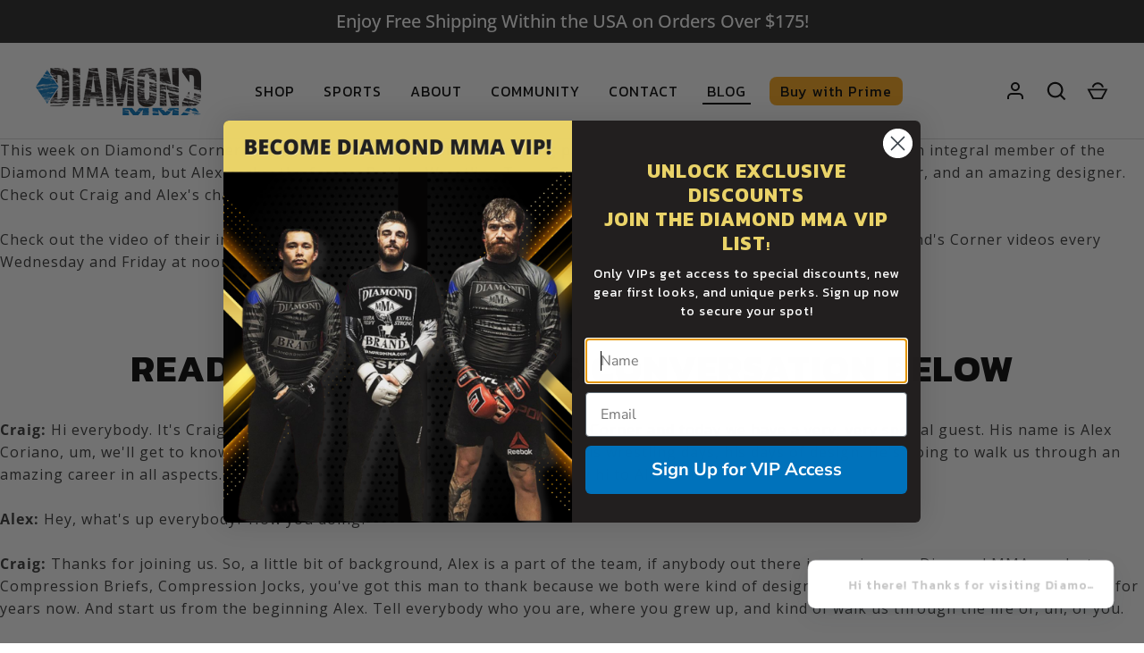

--- FILE ---
content_type: text/css
request_url: https://www.diamondmma.com/cdn/shop/t/45/assets/gem-article-384238747697.css?v=144005845281765704391763728254
body_size: -208
content:
#e-1586924932136 .text-edit{line-height:1.6!important}#e-1586924932136 h1,#e-1586924932136 h2,#e-1586924932136 h3,#e-1586924932136 h4,#e-1586924932136 h5,#e-1586924932136 h6{line-height:inherit!important;text-align:inherit!important;margin:0!important;padding:0!important}#e-1586924932136 .text-edit ul{list-style:disc inside!important}#e-1586924932136 .text-edit ol{list-style:decimal inside!important}#e-1586924932136 .text-edit ul li,#e-1586924932136 .text-edit ol li{list-style:inherit!important}#e-1586924932136 .text-edit>p{font-size:inherit!important;font-family:inherit!important;line-height:inherit!important;text-align:inherit!important;color:inherit!important;margin:0!important;padding:0!important}#e-1586924932136 .text-edit font{font-size:inherit!important}#m-1586924924733{max-width:100%;max-height:100%}#m-1586924924733 iframe{z-index:1!important}#e-1586924968449 h1,#e-1586924968449 h2,#e-1586924968449 h3,#e-1586924968449 h4,#e-1586924968449 h5,#e-1586924968449 h6{line-height:inherit!important;text-align:inherit!important;margin:0!important;padding:0!important}#e-1586924968449 .text-edit ul{list-style:disc inside!important}#e-1586924968449 .text-edit ol{list-style:decimal inside!important}#e-1586924968449 .text-edit ul li,#e-1586924968449 .text-edit ol li{list-style:inherit!important}#e-1586924968449 .text-edit font{font-size:inherit!important}@media (max-width: 767px){#e-1586924968449{margin-top:50px!important}}@media (max-width: 991px) and (min-width: 768px){#e-1586924968449{margin-top:50px!important}}@media (max-width: 1199px) and (min-width: 992px){#e-1586924968449{margin-top:50px!important}}@media (min-width: 1200px){#e-1586924968449{margin-top:50px!important}}@media (width: 767.2px){#e-1586924968449{margin-top:50px!important}}#e-1586924900123 .text-edit{line-height:1.6!important}#e-1586924900123 h1,#e-1586924900123 h2,#e-1586924900123 h3,#e-1586924900123 h4,#e-1586924900123 h5,#e-1586924900123 h6{line-height:inherit!important;text-align:inherit!important;margin:0!important;padding:0!important}#e-1586924900123 .text-edit ul{list-style:disc inside!important}#e-1586924900123 .text-edit ol{list-style:decimal inside!important}#e-1586924900123 .text-edit ul li,#e-1586924900123 .text-edit ol li{list-style:inherit!important}#e-1586924900123 .text-edit>p{font-size:inherit!important;font-family:inherit!important;line-height:inherit!important;text-align:inherit!important;color:inherit!important;margin:0!important;padding:0!important}#e-1586924900123 .text-edit font{font-size:inherit!important}#e-1586925055549 .gf_button{margin:0!important}#e-1586925055549 .gf_button-stretch{width:100%!important}#e-1586925055549 .gf_button>span{color:inherit!important;text-transform:inherit!important}@media (max-width: 767px){#e-1586925055549{margin-top:30px!important;margin-bottom:20px!important}#e-1586925055549 .gf_button:hover{background-color:#0072bc!important}#e-1586925055549 .gf_button{font-size:16px!important;text-transform:uppercase!important}}@media (max-width: 991px) and (min-width: 768px){#e-1586925055549{margin-top:30px!important;margin-bottom:20px!important}#e-1586925055549 .gf_button:hover{background-color:#0072bc!important}#e-1586925055549 .gf_button{font-size:16px!important;text-transform:uppercase!important}}@media (max-width: 1199px) and (min-width: 992px){#e-1586925055549{margin-top:30px!important;margin-bottom:20px!important}#e-1586925055549 .gf_button:hover{background-color:#0072bc!important}#e-1586925055549 .gf_button{font-size:16px!important;text-transform:uppercase!important}}@media (min-width: 1200px){#e-1586925055549{margin-top:30px!important;margin-bottom:20px!important}#e-1586925055549 .gf_button:hover{background-color:#0072bc!important}#e-1586925055549 .gf_button{font-size:16px!important;text-transform:uppercase!important}}@media (width: 767.2px){#e-1586925055549{margin-top:30px!important;margin-bottom:20px!important}#e-1586925055549 .gf_button:hover{background-color:#0072bc!important}#e-1586925055549 .gf_button{font-size:16px!important;text-transform:uppercase!important}}
/*# sourceMappingURL=/cdn/shop/t/45/assets/gem-article-384238747697.css.map?v=144005845281765704391763728254 */


--- FILE ---
content_type: text/json
request_url: https://conf.config-security.com/model
body_size: 84
content:
{"title":"recommendation AI model (keras)","structure":"release_id=0x31:57:29:41:55:54:75:55:49:79:64:3d:6a:23:44:2f:49:72:75:48:23:3a:25:5b:79:23:2b:5e:5c;keras;vpmfi2eh5v05hrqp1yd2n5dxubkaaav42l7at1vnnt0cq9ar1028eh708gr35a6vaeiufjlc","weights":"../weights/31572941.h5","biases":"../biases/31572941.h5"}

--- FILE ---
content_type: text/plain; charset=utf-8
request_url: https://d-ipv6.mmapiws.com/ant_squire
body_size: 152
content:
diamondmma.com;019befb6-15af-7086-892c-3427099a84a3:b7d23257a4bcd1c6312c8ebef7a665eb1b707d52

--- FILE ---
content_type: application/x-javascript; charset=utf-8
request_url: https://bundler.nice-team.net/app/shop/status/diamondmma.myshopify.com.js?1769253241
body_size: -337
content:
var bundler_settings_updated='1769169664';